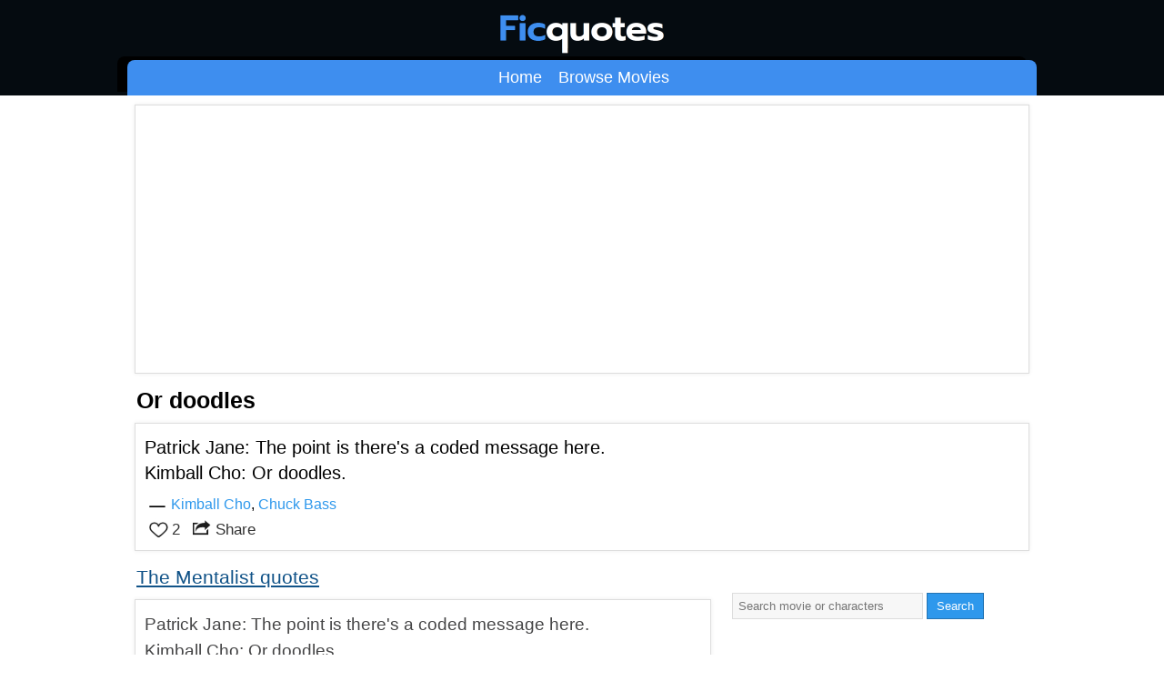

--- FILE ---
content_type: text/html
request_url: https://ficquotes.com/quotes/10783/
body_size: 2039
content:
<!DOCTYPE html>
<html lang="en"><head>
<meta charset="UTF-8"> <meta name="viewport" content="width=device-width">
<title>Or doodles - The Mentalist  Quotes</title>
<meta name="description" content="Patrick Jane: The point is there's a coded message here.
Kimball Cho: Or doodles. - Kimball Cho (The Mentalist )">
<meta name="theme-color" content="#050b10">
<link rel="manifest" href="/manifest.json"/>
<meta http-equiv="X-UA-Compatible" content="IE=edge">
<link rel="canonical" href="/quotes/10783/"/>
<meta property="og:type" content="article">
<meta property="og:title" content="Or doodles - The Mentalist  Quotes">
<meta property="og:description" content="Patrick Jane: The point is there's a coded message here.
Kimball Cho: Or doodles. - Kimball Cho (The Mentalist )">
<meta property="og:url" content="/quotes/10783/">
<meta property="og:site_name" content="FicQuotes">
<meta property="og:image" content="/images/characters/kimball-cho-the-mentalist.jpg">
<meta property="og:image:alt" content="Or doodles - The Mentalist  Quotes">

<meta name="p:domain_verify" content="cc41633dee2f4fab8ad1ba9f3d6b11d3"/>
<link rel="stylesheet" href="/sheet.css"/>
<link rel="icon" href="/favicon.png" type="image/png"/>
<link href="/apple-touch-icon.png" rel="icon" sizes="192x192"/> 
</head>
<body><div class="header"><div class="hwrap">
<span class="logo"><a href="/" title="Quotes"><img src="/ficquotes.png" alt="FicQuotes.com" width="190"/></a></span>
 <div class="menu"><ul class="navigation"><li><a href="/">Home</a></li> <li><a href="/movies/">Browse Movies</a></li>  </ul></div></div></div>
 <div class="wrap">
<div class="block quote resp"><script async src="//pagead2.googlesyndication.com/pagead/js/adsbygoogle.js"></script>
<!-- apkbeetop -->
<ins class="adsbygoogle" 
     style="display:block"
     data-ad-client="ca-pub-7970412992211018"
     data-ad-slot="5174621913"
     data-ad-format="auto"></ins>
<script>
(adsbygoogle = window.adsbygoogle || []).push({});
</script></div>
<h1 class="ysa">Or doodles</h1>
<div class="quote"><div class="qbox">
<p class="qtxt">
Patrick Jane: The point is there's a coded message here.<br>Kimball Cho: Or doodles.</p>
<div class="qlove">
<div class="attr"><span class="attric"><a href="/kimball-cho-the-mentalist-character-quotes/">Kimball Cho</a>, <a href="/chuck-bass-gossip-girl-character-quotes/">Chuck Bass</a></span></div>
<span>
<button  class="hearts" data-qid="10783">2</button>
</span> <span><button  class="share" data-qtid="10783">Share</button></span> </div>


</div></div>

<div class="main-content">

<h2><a href="/the-mentalist-quotes/">The Mentalist  quotes</h2>
<div class="quote"><div class="qbox">
<p class="qtxt"><a href="/quotes/10783/" class="link-text">
Patrick Jane: The point is there's a coded message here.<br>Kimball Cho: Or doodles.</a></p>
<div class="qlove">
<div class="attr"><span class="attric"><a href="/kimball-cho-the-mentalist-character-quotes/">Kimball Cho</a>, <a href="/chuck-bass-gossip-girl-character-quotes/">Chuck Bass</a></span></div>
<span>
<button  class="hearts" data-qid="10783">2</button>
</span> <span><button  class="share" data-qtid="10783">Share</button></span> </div>
</div></div>
<div class="quote"><div class="qbox">
<p class="qtxt"><a href="/quotes/10714/" class="link-text">
Now like I say, there's no such thing as psychics. Let's be clear about that. But the human mind is amazingly powerful. It can do things for real that sometimes feel like magic.</a></p>
<div class="qlove">
<div class="attr"><span class="attric"><a href="/patrick-jane-the-mentalist-character-quotes/">Patrick Jane</a></span></div>
<span>
<button  class="hearts" data-qid="10714">1</button>
</span> <span><button  class="share" data-qtid="10714">Share</button></span> </div>
</div></div>
<div class="quote"><div class="qbox">
<p class="qtxt"><a href="/quotes/10559/" class="link-text">
Patrick Jane: Dylan. Ruth. We need to talk.<br>Dylan: Thank you very much for totally ruining a freaking brilliant scene, jerk!</a></p>
<div class="qlove">
<div class="attr"><span class="attric"><a href="/patrick-jane-the-mentalist-character-quotes/">Patrick Jane</a></span></div>
<span>
<button  class="hearts" data-qid="10559">Like</button>
</span> <span><button  class="share" data-qtid="10559">Share</button></span> </div>
</div></div>
<div class="share-it" id="sharer"><div id="selp"><h3>Share quotes with friends</h3> <a id="fb" href="#">Facebook</a> <a id="tw" href="#">Twitter</a> <a href="#" id="pi">Pin</a></div></div></div>

 

<div class="ext-ct"><div class="search-bpx"><form action="/search/" method="get" class="ssf"><input type="search" class="ssi" placeholder="Search movie or characters" autocomplete="off" name="q"> <input type="submit" value="Search" class="ssb"></form></div></div>
</div>


<div class="footer"><div class="h-wrap"><div class="mez"><div class="folfb"><a href="https://www.facebook.com/ficquotes" rel="nofollow">Like us!</a></div><p>FicQuotes brings you the latest and greatest quotes from Movies, TV shows, and Comics. You can browse quotes by title of the movie or tv serial or a particular character. 
We also have shareable images and videos of popular movie scenes. We are adding the latest movie quotes to our collection daily. 
</p></div>
<div class="footerlinks"><ul class="last-list"><li><a href="/">FicQuotes</a></li><li> <a href="/movies/">Top Movies</a></li> <li> <a href="/privacy-policy/">Privacy Policy</a></li> <li> <a href="/contact/">Contact us</a></li></ul></div>
Copyright 2025 &mdash; FicQuotes.Com</div></div>

<script src="/main.js" async></script>
<!-- Global Site Tag (gtag.js) - Google Analytics -->
<script async src="https://www.googletagmanager.com/gtag/js?id=UA-106915018-1"></script>
<script>
  window.dataLayer = window.dataLayer || [];
  function gtag(){dataLayer.push(arguments)};
  gtag('js', new Date());

  gtag('config', 'UA-106915018-1');
</script>

</body></html>

--- FILE ---
content_type: text/html; charset=utf-8
request_url: https://www.google.com/recaptcha/api2/aframe
body_size: 268
content:
<!DOCTYPE HTML><html><head><meta http-equiv="content-type" content="text/html; charset=UTF-8"></head><body><script nonce="GErEzKeQvo4Md4RAZS6tmA">/** Anti-fraud and anti-abuse applications only. See google.com/recaptcha */ try{var clients={'sodar':'https://pagead2.googlesyndication.com/pagead/sodar?'};window.addEventListener("message",function(a){try{if(a.source===window.parent){var b=JSON.parse(a.data);var c=clients[b['id']];if(c){var d=document.createElement('img');d.src=c+b['params']+'&rc='+(localStorage.getItem("rc::a")?sessionStorage.getItem("rc::b"):"");window.document.body.appendChild(d);sessionStorage.setItem("rc::e",parseInt(sessionStorage.getItem("rc::e")||0)+1);localStorage.setItem("rc::h",'1769009783153');}}}catch(b){}});window.parent.postMessage("_grecaptcha_ready", "*");}catch(b){}</script></body></html>

--- FILE ---
content_type: text/javascript
request_url: https://ficquotes.com/main.js
body_size: 1541
content:


var hearts = document.getElementsByClassName("hearts");

var inlik = function (e) {
	// e.preventDefault();
	var qtol = this.getAttribute("data-qid");
	var mmm = this;
	if (mmm.innerHTML == "Like") {
		var cl = "0";
	} else {
		var cl = mmm.innerHTML;
	}
	if (mmm.classList.contains("liked")) {
	
	} else {
		var xhttp = new XMLHttpRequest();
		xhttp.onreadystatechange = function () {
			if (this.readyState == 4 && this.status == 200) {
				mmm.innerHTML = this.responseText;
				mmm.classList.add("liked");
			} else {
				mmm.innerHTML = "...";
			}
		};
		xhttp.open("GET", "/inlik.php?qid=" + qtol + "&cl=" + cl + "", true);
		xhttp.send();
	}
};

var sharer = document.getElementById("sharer");
document.getElementById("fb").onclick = function () {
	var surl = sharer.getAttribute("data-surl");
	if (surl == null) {
		surl = window.location.href;
	}
	window.open('https://www.facebook.com/sharer.php?u=' + encodeURIComponent(surl) + '', 'toolbar=0,status=0,width=626,height=436');
	hidesharebar();
	return false;
};
document.getElementById("tw").onclick = function () {
	var surl = sharer.getAttribute("data-surl");
	var qtxt = sharer.getAttribute("data-qtxt");
	if (surl == null) {
		surl = window.location.href;
		qtxt = document.title;
	}
	window.open('https://twitter.com/home?status=' + encodeURIComponent(qtxt) + " " + encodeURIComponent(surl) + '', 'toolbar=0,status=0,width=626,height=436');
	hidesharebar();
	return false;
};
document.getElementById("pi").onclick = function () {
	var surl = sharer.getAttribute("data-surl");
	var qtxt = sharer.getAttribute("data-qtxt");
	if (surl == null) {
		surl = window.location.href;
		qtxt = document.title;
	}
	window.open('https://pinterest.com/pin/create/button/?description=' + encodeURIComponent(qtxt) + "&url=" + encodeURIComponent(surl) + '', 'toolbar=0,status=0,width=626,height=436');
	hidesharebar();
	return false;
};

if( document.getElementById("playvideo") != null) {
document.getElementById("playvideo").onclick = function (e) {
	var svid = this.getAttribute("data-id");
		document.getElementById("qvd").innerHTML = '<div class="video-container"><iframe width="640" height="352" src="https://www.youtube.com/embed/' + svid + '?rel=0" frameborder="0" allowfullscreen></iframe></div>';
	return false;
};

}

 var inputs = document.querySelectorAll("[data-id]")
for (i = 0; i < inputs.length; i++) {
  inputs[i].addEventListener('click', function(ee) {
	var svid = this.getAttribute("data-id");
		this.outerHTML = '<div class="video-container"><iframe width="640" height="352" src="https://www.youtube.com/embed/' + svid + '?rel=0" frameborder="0" allowfullscreen></iframe></div>';
  ee.preventDefault();   

  });
}




var sharethis = function (e) {
	// e.preventDefault();
	var qtid = this.getAttribute("data-qtid");
	var qtxt = this.parentNode.parentNode.previousElementSibling.innerHTML;
	sharer.setAttribute("data-qtxt", qtxt);
	sharer.setAttribute("data-surl", "https://ficquotes.com/quotes/" + qtid + "/");
	sharer.classList.add("popitup");
	document.getElementById("selp").classList.add("selp");
	var pip = document.getElementsByClassName("popitup");
	pip[0].onclick = function () {
		hidesharebar();
	}
}

for (var i = 0; i < hearts.length; i++) {
	hearts[i].addEventListener('click', inlik, false);
}   

  
var share = document.getElementsByClassName("share");
for (var i = 0; i < share.length; i++) {
	share[i].addEventListener('click', sharethis, false);
}
   
var hidesharebar = function (e) {
	sharer.classList.remove("popitup");
	document.getElementById("selp").classList.remove("selp");
};

function addLink(){if(typeof window.getSelection=="undefined")return;var body_element=document.getElementsByTagName('body')[0];var selection=window.getSelection(); 
 if((""+selection).length<25)return;var newdiv=document.createElement('div'); var range = selection.getRangeAt(0); newdiv.style.position='absolute';newdiv.style.left='-99999px';body_element.appendChild(newdiv);newdiv.appendChild(selection.getRangeAt(0).cloneContents());if(selection.getRangeAt(0).commonAncestorContainer.nodeName=="PRE"){newdiv.innerHTML="<pre>"+newdiv.innerHTML+"</pre>";}
var canonical_location=window.location.href;newdiv.innerHTML+="<br />Read more: <a href='"
+canonical_location+"'>"
+canonical_location+"</a>";selection.selectAllChildren(newdiv);window.setTimeout(function(){body_element.removeChild(newdiv); selection.removeAllRanges();
        selection.addRange(range);
		},200);}
document.addEventListener('copy',addLink);


function init() {
var imgDefer = document.getElementsByTagName('img');
for (var i=0; i<imgDefer.length; i++) {
if(imgDefer[i].getAttribute('data-src')) {
imgDefer[i].setAttribute('src',imgDefer[i].getAttribute('data-src'));
} } }
window.onload = init;